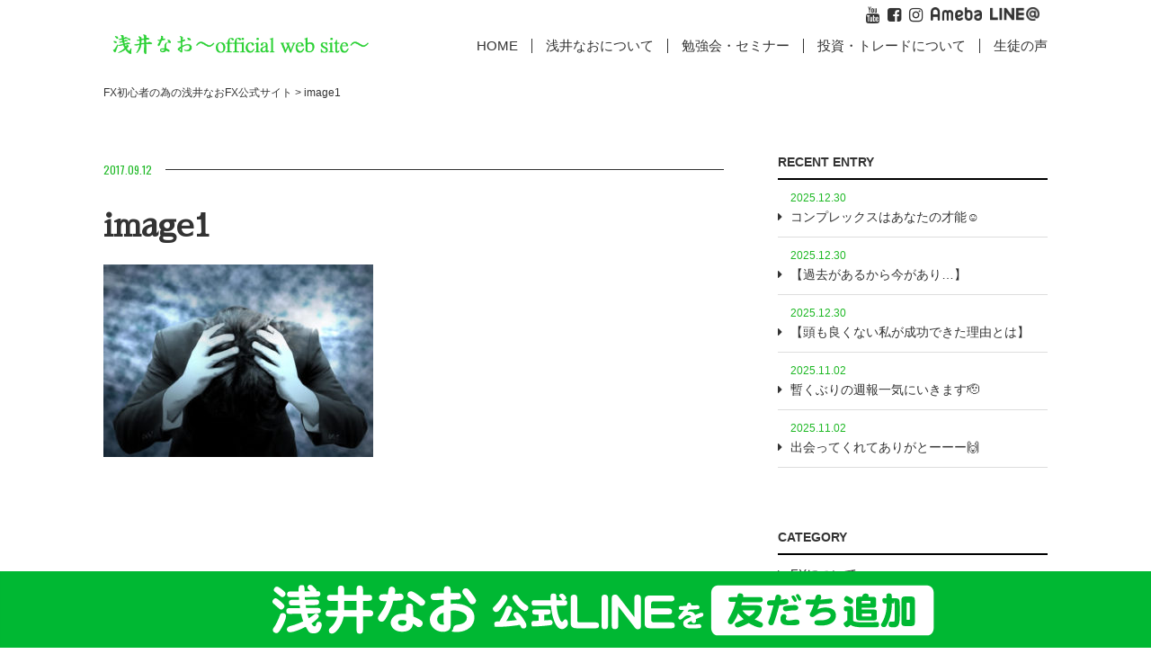

--- FILE ---
content_type: text/html; charset=UTF-8
request_url: https://fx-asai.com/image1-3/
body_size: 7085
content:
<!doctype html>
<html>
<head>
<meta http-equiv="X-UA-Compatible" content="IE=edge,chrome=1">
<meta name="viewport" content="width=device-width, initial-scale=1.0, minimum-scale=1.0, maximum-scale=1.0, user-scalable=no">
<meta charset="UTF-8">
<title>image1 ｜ FX初心者の為の浅井なおFX公式サイト</title>
<meta name="format-detection" content="telephone=no">

<!--css-->
<link href="https://fx-asai.com/css/reset.css" rel="stylesheet">
<link href="https://fx-asai.com/css/base.css" rel="stylesheet">
<link href="https://fx-asai.com/css/style.css" rel="stylesheet">
<link href="https://fx-asai.com/css/font-awesome.css" rel="stylesheet">
<link rel="stylesheet" href="//fonts.googleapis.com/earlyaccess/sawarabimincho.css">

<!--js-->
<script src="//ajax.googleapis.com/ajax/libs/jquery/1.10.2/jquery.min.js"></script>
<!--[if (gte IE 6)&(lte IE 8)]>
<script src="https://fx-asai.com/js/selectivizr.js"></script>
<![endif]-->
<!--[if IE 6]>
<script src="https://fx-asai.com/js/DD_belatedPNG_0.0.8a-min.js"></script>
<script>
DD_belatedPNG.fix('img');
$(document).ready(function(){ DD_belatedPNG.fix('.p_bg') });
</script>
<![endif]-->
<!--[if lt IE 9]><script src="//rawgit.com/aFarkas/html5shiv/master/src/html5shiv.js"></script><![endif]-->
<!--[if lt IE 9]><script src="https://fx-asai.com/js/respond.src.js"></script><![endif]-->

<meta name='robots' content='max-image-preview:large' />
<link rel='dns-prefetch' href='//ajaxzip3.github.io' />
<link rel="alternate" type="application/rss+xml" title="FX初心者の為の浅井なおFX公式サイト &raquo; image1 のコメントのフィード" href="https://fx-asai.com/feed/?attachment_id=525" />
<style id='wp-img-auto-sizes-contain-inline-css' type='text/css'>
img:is([sizes=auto i],[sizes^="auto," i]){contain-intrinsic-size:3000px 1500px}
/*# sourceURL=wp-img-auto-sizes-contain-inline-css */
</style>
<style id='wp-block-library-inline-css' type='text/css'>
:root{--wp-block-synced-color:#7a00df;--wp-block-synced-color--rgb:122,0,223;--wp-bound-block-color:var(--wp-block-synced-color);--wp-editor-canvas-background:#ddd;--wp-admin-theme-color:#007cba;--wp-admin-theme-color--rgb:0,124,186;--wp-admin-theme-color-darker-10:#006ba1;--wp-admin-theme-color-darker-10--rgb:0,107,160.5;--wp-admin-theme-color-darker-20:#005a87;--wp-admin-theme-color-darker-20--rgb:0,90,135;--wp-admin-border-width-focus:2px}@media (min-resolution:192dpi){:root{--wp-admin-border-width-focus:1.5px}}.wp-element-button{cursor:pointer}:root .has-very-light-gray-background-color{background-color:#eee}:root .has-very-dark-gray-background-color{background-color:#313131}:root .has-very-light-gray-color{color:#eee}:root .has-very-dark-gray-color{color:#313131}:root .has-vivid-green-cyan-to-vivid-cyan-blue-gradient-background{background:linear-gradient(135deg,#00d084,#0693e3)}:root .has-purple-crush-gradient-background{background:linear-gradient(135deg,#34e2e4,#4721fb 50%,#ab1dfe)}:root .has-hazy-dawn-gradient-background{background:linear-gradient(135deg,#faaca8,#dad0ec)}:root .has-subdued-olive-gradient-background{background:linear-gradient(135deg,#fafae1,#67a671)}:root .has-atomic-cream-gradient-background{background:linear-gradient(135deg,#fdd79a,#004a59)}:root .has-nightshade-gradient-background{background:linear-gradient(135deg,#330968,#31cdcf)}:root .has-midnight-gradient-background{background:linear-gradient(135deg,#020381,#2874fc)}:root{--wp--preset--font-size--normal:16px;--wp--preset--font-size--huge:42px}.has-regular-font-size{font-size:1em}.has-larger-font-size{font-size:2.625em}.has-normal-font-size{font-size:var(--wp--preset--font-size--normal)}.has-huge-font-size{font-size:var(--wp--preset--font-size--huge)}.has-text-align-center{text-align:center}.has-text-align-left{text-align:left}.has-text-align-right{text-align:right}.has-fit-text{white-space:nowrap!important}#end-resizable-editor-section{display:none}.aligncenter{clear:both}.items-justified-left{justify-content:flex-start}.items-justified-center{justify-content:center}.items-justified-right{justify-content:flex-end}.items-justified-space-between{justify-content:space-between}.screen-reader-text{border:0;clip-path:inset(50%);height:1px;margin:-1px;overflow:hidden;padding:0;position:absolute;width:1px;word-wrap:normal!important}.screen-reader-text:focus{background-color:#ddd;clip-path:none;color:#444;display:block;font-size:1em;height:auto;left:5px;line-height:normal;padding:15px 23px 14px;text-decoration:none;top:5px;width:auto;z-index:100000}html :where(.has-border-color){border-style:solid}html :where([style*=border-top-color]){border-top-style:solid}html :where([style*=border-right-color]){border-right-style:solid}html :where([style*=border-bottom-color]){border-bottom-style:solid}html :where([style*=border-left-color]){border-left-style:solid}html :where([style*=border-width]){border-style:solid}html :where([style*=border-top-width]){border-top-style:solid}html :where([style*=border-right-width]){border-right-style:solid}html :where([style*=border-bottom-width]){border-bottom-style:solid}html :where([style*=border-left-width]){border-left-style:solid}html :where(img[class*=wp-image-]){height:auto;max-width:100%}:where(figure){margin:0 0 1em}html :where(.is-position-sticky){--wp-admin--admin-bar--position-offset:var(--wp-admin--admin-bar--height,0px)}@media screen and (max-width:600px){html :where(.is-position-sticky){--wp-admin--admin-bar--position-offset:0px}}

/*# sourceURL=wp-block-library-inline-css */
</style><style id='global-styles-inline-css' type='text/css'>
:root{--wp--preset--aspect-ratio--square: 1;--wp--preset--aspect-ratio--4-3: 4/3;--wp--preset--aspect-ratio--3-4: 3/4;--wp--preset--aspect-ratio--3-2: 3/2;--wp--preset--aspect-ratio--2-3: 2/3;--wp--preset--aspect-ratio--16-9: 16/9;--wp--preset--aspect-ratio--9-16: 9/16;--wp--preset--color--black: #000000;--wp--preset--color--cyan-bluish-gray: #abb8c3;--wp--preset--color--white: #ffffff;--wp--preset--color--pale-pink: #f78da7;--wp--preset--color--vivid-red: #cf2e2e;--wp--preset--color--luminous-vivid-orange: #ff6900;--wp--preset--color--luminous-vivid-amber: #fcb900;--wp--preset--color--light-green-cyan: #7bdcb5;--wp--preset--color--vivid-green-cyan: #00d084;--wp--preset--color--pale-cyan-blue: #8ed1fc;--wp--preset--color--vivid-cyan-blue: #0693e3;--wp--preset--color--vivid-purple: #9b51e0;--wp--preset--gradient--vivid-cyan-blue-to-vivid-purple: linear-gradient(135deg,rgb(6,147,227) 0%,rgb(155,81,224) 100%);--wp--preset--gradient--light-green-cyan-to-vivid-green-cyan: linear-gradient(135deg,rgb(122,220,180) 0%,rgb(0,208,130) 100%);--wp--preset--gradient--luminous-vivid-amber-to-luminous-vivid-orange: linear-gradient(135deg,rgb(252,185,0) 0%,rgb(255,105,0) 100%);--wp--preset--gradient--luminous-vivid-orange-to-vivid-red: linear-gradient(135deg,rgb(255,105,0) 0%,rgb(207,46,46) 100%);--wp--preset--gradient--very-light-gray-to-cyan-bluish-gray: linear-gradient(135deg,rgb(238,238,238) 0%,rgb(169,184,195) 100%);--wp--preset--gradient--cool-to-warm-spectrum: linear-gradient(135deg,rgb(74,234,220) 0%,rgb(151,120,209) 20%,rgb(207,42,186) 40%,rgb(238,44,130) 60%,rgb(251,105,98) 80%,rgb(254,248,76) 100%);--wp--preset--gradient--blush-light-purple: linear-gradient(135deg,rgb(255,206,236) 0%,rgb(152,150,240) 100%);--wp--preset--gradient--blush-bordeaux: linear-gradient(135deg,rgb(254,205,165) 0%,rgb(254,45,45) 50%,rgb(107,0,62) 100%);--wp--preset--gradient--luminous-dusk: linear-gradient(135deg,rgb(255,203,112) 0%,rgb(199,81,192) 50%,rgb(65,88,208) 100%);--wp--preset--gradient--pale-ocean: linear-gradient(135deg,rgb(255,245,203) 0%,rgb(182,227,212) 50%,rgb(51,167,181) 100%);--wp--preset--gradient--electric-grass: linear-gradient(135deg,rgb(202,248,128) 0%,rgb(113,206,126) 100%);--wp--preset--gradient--midnight: linear-gradient(135deg,rgb(2,3,129) 0%,rgb(40,116,252) 100%);--wp--preset--font-size--small: 13px;--wp--preset--font-size--medium: 20px;--wp--preset--font-size--large: 36px;--wp--preset--font-size--x-large: 42px;--wp--preset--spacing--20: 0.44rem;--wp--preset--spacing--30: 0.67rem;--wp--preset--spacing--40: 1rem;--wp--preset--spacing--50: 1.5rem;--wp--preset--spacing--60: 2.25rem;--wp--preset--spacing--70: 3.38rem;--wp--preset--spacing--80: 5.06rem;--wp--preset--shadow--natural: 6px 6px 9px rgba(0, 0, 0, 0.2);--wp--preset--shadow--deep: 12px 12px 50px rgba(0, 0, 0, 0.4);--wp--preset--shadow--sharp: 6px 6px 0px rgba(0, 0, 0, 0.2);--wp--preset--shadow--outlined: 6px 6px 0px -3px rgb(255, 255, 255), 6px 6px rgb(0, 0, 0);--wp--preset--shadow--crisp: 6px 6px 0px rgb(0, 0, 0);}:where(.is-layout-flex){gap: 0.5em;}:where(.is-layout-grid){gap: 0.5em;}body .is-layout-flex{display: flex;}.is-layout-flex{flex-wrap: wrap;align-items: center;}.is-layout-flex > :is(*, div){margin: 0;}body .is-layout-grid{display: grid;}.is-layout-grid > :is(*, div){margin: 0;}:where(.wp-block-columns.is-layout-flex){gap: 2em;}:where(.wp-block-columns.is-layout-grid){gap: 2em;}:where(.wp-block-post-template.is-layout-flex){gap: 1.25em;}:where(.wp-block-post-template.is-layout-grid){gap: 1.25em;}.has-black-color{color: var(--wp--preset--color--black) !important;}.has-cyan-bluish-gray-color{color: var(--wp--preset--color--cyan-bluish-gray) !important;}.has-white-color{color: var(--wp--preset--color--white) !important;}.has-pale-pink-color{color: var(--wp--preset--color--pale-pink) !important;}.has-vivid-red-color{color: var(--wp--preset--color--vivid-red) !important;}.has-luminous-vivid-orange-color{color: var(--wp--preset--color--luminous-vivid-orange) !important;}.has-luminous-vivid-amber-color{color: var(--wp--preset--color--luminous-vivid-amber) !important;}.has-light-green-cyan-color{color: var(--wp--preset--color--light-green-cyan) !important;}.has-vivid-green-cyan-color{color: var(--wp--preset--color--vivid-green-cyan) !important;}.has-pale-cyan-blue-color{color: var(--wp--preset--color--pale-cyan-blue) !important;}.has-vivid-cyan-blue-color{color: var(--wp--preset--color--vivid-cyan-blue) !important;}.has-vivid-purple-color{color: var(--wp--preset--color--vivid-purple) !important;}.has-black-background-color{background-color: var(--wp--preset--color--black) !important;}.has-cyan-bluish-gray-background-color{background-color: var(--wp--preset--color--cyan-bluish-gray) !important;}.has-white-background-color{background-color: var(--wp--preset--color--white) !important;}.has-pale-pink-background-color{background-color: var(--wp--preset--color--pale-pink) !important;}.has-vivid-red-background-color{background-color: var(--wp--preset--color--vivid-red) !important;}.has-luminous-vivid-orange-background-color{background-color: var(--wp--preset--color--luminous-vivid-orange) !important;}.has-luminous-vivid-amber-background-color{background-color: var(--wp--preset--color--luminous-vivid-amber) !important;}.has-light-green-cyan-background-color{background-color: var(--wp--preset--color--light-green-cyan) !important;}.has-vivid-green-cyan-background-color{background-color: var(--wp--preset--color--vivid-green-cyan) !important;}.has-pale-cyan-blue-background-color{background-color: var(--wp--preset--color--pale-cyan-blue) !important;}.has-vivid-cyan-blue-background-color{background-color: var(--wp--preset--color--vivid-cyan-blue) !important;}.has-vivid-purple-background-color{background-color: var(--wp--preset--color--vivid-purple) !important;}.has-black-border-color{border-color: var(--wp--preset--color--black) !important;}.has-cyan-bluish-gray-border-color{border-color: var(--wp--preset--color--cyan-bluish-gray) !important;}.has-white-border-color{border-color: var(--wp--preset--color--white) !important;}.has-pale-pink-border-color{border-color: var(--wp--preset--color--pale-pink) !important;}.has-vivid-red-border-color{border-color: var(--wp--preset--color--vivid-red) !important;}.has-luminous-vivid-orange-border-color{border-color: var(--wp--preset--color--luminous-vivid-orange) !important;}.has-luminous-vivid-amber-border-color{border-color: var(--wp--preset--color--luminous-vivid-amber) !important;}.has-light-green-cyan-border-color{border-color: var(--wp--preset--color--light-green-cyan) !important;}.has-vivid-green-cyan-border-color{border-color: var(--wp--preset--color--vivid-green-cyan) !important;}.has-pale-cyan-blue-border-color{border-color: var(--wp--preset--color--pale-cyan-blue) !important;}.has-vivid-cyan-blue-border-color{border-color: var(--wp--preset--color--vivid-cyan-blue) !important;}.has-vivid-purple-border-color{border-color: var(--wp--preset--color--vivid-purple) !important;}.has-vivid-cyan-blue-to-vivid-purple-gradient-background{background: var(--wp--preset--gradient--vivid-cyan-blue-to-vivid-purple) !important;}.has-light-green-cyan-to-vivid-green-cyan-gradient-background{background: var(--wp--preset--gradient--light-green-cyan-to-vivid-green-cyan) !important;}.has-luminous-vivid-amber-to-luminous-vivid-orange-gradient-background{background: var(--wp--preset--gradient--luminous-vivid-amber-to-luminous-vivid-orange) !important;}.has-luminous-vivid-orange-to-vivid-red-gradient-background{background: var(--wp--preset--gradient--luminous-vivid-orange-to-vivid-red) !important;}.has-very-light-gray-to-cyan-bluish-gray-gradient-background{background: var(--wp--preset--gradient--very-light-gray-to-cyan-bluish-gray) !important;}.has-cool-to-warm-spectrum-gradient-background{background: var(--wp--preset--gradient--cool-to-warm-spectrum) !important;}.has-blush-light-purple-gradient-background{background: var(--wp--preset--gradient--blush-light-purple) !important;}.has-blush-bordeaux-gradient-background{background: var(--wp--preset--gradient--blush-bordeaux) !important;}.has-luminous-dusk-gradient-background{background: var(--wp--preset--gradient--luminous-dusk) !important;}.has-pale-ocean-gradient-background{background: var(--wp--preset--gradient--pale-ocean) !important;}.has-electric-grass-gradient-background{background: var(--wp--preset--gradient--electric-grass) !important;}.has-midnight-gradient-background{background: var(--wp--preset--gradient--midnight) !important;}.has-small-font-size{font-size: var(--wp--preset--font-size--small) !important;}.has-medium-font-size{font-size: var(--wp--preset--font-size--medium) !important;}.has-large-font-size{font-size: var(--wp--preset--font-size--large) !important;}.has-x-large-font-size{font-size: var(--wp--preset--font-size--x-large) !important;}
/*# sourceURL=global-styles-inline-css */
</style>

<style id='classic-theme-styles-inline-css' type='text/css'>
/*! This file is auto-generated */
.wp-block-button__link{color:#fff;background-color:#32373c;border-radius:9999px;box-shadow:none;text-decoration:none;padding:calc(.667em + 2px) calc(1.333em + 2px);font-size:1.125em}.wp-block-file__button{background:#32373c;color:#fff;text-decoration:none}
/*# sourceURL=/wp-includes/css/classic-themes.min.css */
</style>
<script type="text/javascript" src="https://fx-asai.com/wp-includes/js/jquery/jquery.min.js?ver=3.7.1" id="jquery-core-js"></script>
<script type="text/javascript" src="https://fx-asai.com/wp-includes/js/jquery/jquery-migrate.min.js?ver=3.4.1" id="jquery-migrate-js"></script>
<link rel="EditURI" type="application/rsd+xml" title="RSD" href="https://fx-asai.com/xmlrpc.php?rsd" />
<link rel="canonical" href="https://fx-asai.com/image1-3/" />
<link rel='shortlink' href='https://fx-asai.com/?p=525' />
</head>


<body class="sub single image1-3" ontouchstart="">
<!--main -->
<main canvas="container">
<!--header -->
<header>
<div class="header_in">
<h1><span></span><em><a href="https://fx-asai.com/"><img src="https://fx-asai.com/img/common/h_logo.png" alt="FX初心者の為の浅井なおのFX公式サイト"></a></em></h1>
<div class="header_r">
<ul class="sub">
<li><a href="//www.youtube.com/channel/UCWEvH5hWHTovxxipFKxNpLQ" target="_blank"><i class="fa fa-youtube" aria-hidden="true"></i></a></li>
<!--<li><a href="//twitter.com/joutaki_kyosuke" target="_blank"><i class="fa fa-twitter-square" aria-hidden="true"></i></a></li>
-->
<li><a href="//www.facebook.com/profile.php?id=100035076039060" target="_blank"><i class="fa fa-facebook-square" aria-hidden="true"></i></a></li>
<li><a href="//www.instagram.com/asai_fx_77?r=nametag" target="_blank"><i class="fa fa-instagram" aria-hidden="true"></i></a></li>
<li class="ameba"><a href="//ameblo.jp/miemie-fx-77/" target="_blank"><img src="https://fx-asai.com/img/common/ameba.png" alt="ameba"></a></li>
<li class="line"><a href="//lin.ee/uZITy5A" target="_blank"><img src="https://fx-asai.com/img/common/line.png" alt="LINE"></a></li>
<!-- <li class="h_contact"><a href="https://fx-asai.com/contact/">お問い合わせ</a></li> -->
</ul>
<nav>
<ul>
<li><a href="https://fx-asai.com/">HOME</a></li>
<li><span>浅井なおについて</span>
<section class="mega">
<div class="box no_sub">
	<ul>
	<li><a href="https://fx-asai.com/book/"><img src="https://fx-asai.com/img/common/maga_img01.png" alt="書籍のご紹介"><span>書籍のご紹介</span></a></li>
		<li><a href="https://fx-asai.com/profile/"><img src="https://fx-asai.com/img/common/maga_img02.png" alt="代表取締役からのご挨拶"><span>代表取締役からのご挨拶</span></a></li>
		<!--<li><a href="https://fx-asai.com/contact/"><img src="https://fx-asai.com/img/common/maga_img03.png" alt="お問い合わせ"><span>お問い合わせ</span></a></li>-->
	</ul>
</div>	
</section></li>
<li><a href="https://fx-asai.com/category/seminar/">勉強会・セミナー</a></li>
<li><a href="https://fx-asai.com/category/fx-column/">投資・トレードについて</a>
<section class="mega">
<div class="box">
<h2>新着記事</h2>
<div class="box_in">
	<ul>
						
		<li><a href="https://fx-asai.com/post-4677/"><span>ラスト&#x203c;&#xfe0f;&#x203c;&#xfe0f;</span></a></li>
				
		<li><a href="https://fx-asai.com/post-4315/"><span>応用？センス？が絶対必要でしょ&#x2049;&#xfe0f; ”ほうき&#x1f9f9;とチリトリの話”</span></a></li>
				
		<li><a href="https://fx-asai.com/post-4308/"><span>なぜFXなのか？</span></a></li>
						<li><a href="https://fx-asai.com/category/fx-column/"><span>記事一覧</span></a></li>
	</ul>
</div>
</div>	
</section></li>
<li><a href="https://fx-asai.com/category/blog/seitosama-voice/">生徒の声</a>
<section class="mega">
<div class="box">
<h2>新着記事</h2>
<div class="box_in">
	<ul>
						
		<li><a href="https://fx-asai.com/post-4902/"><span>暫くぶりの週報一気にいきます&#x1fae1;</span></a></li>
				
		<li><a href="https://fx-asai.com/4808-2/"><span>先週の週報&#x1f44f;素晴らしい&#x1f64c;</span></a></li>
				
		<li><a href="https://fx-asai.com/post-4756/"><span>今年も残り3ヶ月&#x203c;&#xfe0f;【生徒さんのリアルな感想&#038;実績紹介&#x1f481;&#x200d;&#x2640;&#xfe0f;】</span></a></li>
						<li><a href="https://fx-asai.com/category/seitosama-voice/"><span>記事一覧</span></a></li>
	</ul>
</div>
</div>	
</section></li>
<!--<li><a href="https://fx-asai.com/category/blog/">Blog</a></li> -->
</ul>
</nav>
</div>
</div>
</header>
<!--//header -->




<!--page_ttl -->
<section class="page_ttl color-white">
</section>
<!--//page_ttl -->


<!--pan -->
<div class="pan" vocab="http://schema.org/" typeof="BreadcrumbList">
<!-- Breadcrumb NavXT 7.4.1 -->
<span property="itemListElement" typeof="ListItem"><a property="item" typeof="WebPage" title="FX初心者の為の浅井なおFX公式サイトへ移動する" href="https://fx-asai.com" class="home" ><span property="name">FX初心者の為の浅井なおFX公式サイト</span></a><meta property="position" content="1"></span> &gt; <span property="itemListElement" typeof="ListItem"><span property="name" class="post post-attachment current-item">image1</span><meta property="url" content="https://fx-asai.com/image1-3/"><meta property="position" content="2"></span></div>
<!--//pan -->


<!--wrap -->
<div class="wrap">
<!--article -->
<article>
<div class="box">
<time><span>2017.09.12</span></time>
<h3>image1</h3>
<div class="sns"></div>
</div>



<div class="contents">
<p class="attachment"><a href='https://fx-asai.com/wp-content/uploads/2017/09/image1-2.jpeg'><img fetchpriority="high" decoding="async" width="300" height="214" src="https://fx-asai.com/wp-content/uploads/2017/09/image1-2-300x214.jpeg" class="attachment-medium size-medium" alt="FX 取引 怖い" srcset="https://fx-asai.com/wp-content/uploads/2017/09/image1-2-300x214.jpeg 300w, https://fx-asai.com/wp-content/uploads/2017/09/image1-2.jpeg 640w" sizes="(max-width: 300px) 100vw, 300px" /></a></p>
</div>




<div class="paging">
</div>


</article>
<!--//article -->
<!--aside -->
<aside>

<section>
<h2>RECENT ENTRY</h2>
<ul>
<li><time>2025.12.30</time><a href="https://fx-asai.com/post-4930//">コンプレックスはあなたの才能&#x263a;&#xfe0f;</a></li>
<li><time>2025.12.30</time><a href="https://fx-asai.com/post-4927//">【過去があるから今があり…】</a></li>
<li><time>2025.12.30</time><a href="https://fx-asai.com/4915-2//">【頭も良くない私が成功できた理由とは】</a></li>
<li><time>2025.11.02</time><a href="https://fx-asai.com/post-4902//">暫くぶりの週報一気にいきます&#x1fae1;</a></li>
<li><time>2025.11.02</time><a href="https://fx-asai.com/post-4881//">出会ってくれてありがとーーー&#x1f64c;</a></li>
</ul>
</section>

<section>
<h2>CATEGORY</h2>
<ul>
	<li class="cat-item cat-item-2"><a href="https://fx-asai.com/category/fx-column/">FXについて</a>
</li>
	<li class="cat-item cat-item-31"><a href="https://fx-asai.com/category/seminar/">セミナー・勉強会</a>
</li>
	<li class="cat-item cat-item-1"><a href="https://fx-asai.com/category/category/">代表取締役のご挨拶</a>
</li>
	<li class="cat-item cat-item-4"><a href="https://fx-asai.com/category/blog/seitosama-voice/">生徒さんの声</a>
</li>
</ul>
</section>

<section>
<h2>FXについて</h2>
<ul>
<li><a href="https://fx-asai.com/post-4677//">ラスト&#x203c;&#xfe0f;&#x203c;&#xfe0f;</a></li>
<li><a href="https://fx-asai.com/post-4315//">応用？センス？が絶対必要でしょ&#x2049;&#xfe0f; ”ほうき&#x1f9f9;とチリトリの話”</a></li>
<li><a href="https://fx-asai.com/post-4308//">なぜFXなのか？</a></li>
</ul>
</section>

<section>
<h2>生徒の声</h2>
<ul>
<li><a href="https://fx-asai.com/post-4902//">暫くぶりの週報一気にいきます&#x1fae1;</a></li>
<li><a href="https://fx-asai.com/4808-2//">先週の週報&#x1f44f;素晴らしい&#x1f64c;</a></li>
<li><a href="https://fx-asai.com/post-4756//">今年も残り3ヶ月&#x203c;&#xfe0f;【生徒さんのリアルな感想&#038;実績紹介&#x1f481;&#x200d;&#x2640;&#xfe0f;】</a></li>
</ul>
</section>

<section>
<h2>勉強会・セミナー</h2>
<ul>
<li><a href="https://fx-asai.com/post-4872//">2025年東京大勉強会</a></li>
<li><a href="https://fx-asai.com/post-4645//">生徒さんとパチリ&#x1f60a;</a></li>
<li><a href="https://fx-asai.com/post-4641//">YAYOI FX presents&#x2728;名古屋勉強会&#x2728;</a></li>
</ul>
</section>


</section>

</aside>
<!--//aside -->
</div>
<!--//wrap -->







<!--f_banner -->
<div class="f_banner">
<ul>
<!--<li><a href="//www.youtube.com/channel/UCWEvH5hWHTovxxipFKxNpLQ" target="_blank"><img src="https://fx-asai.com/img/common/f_banner01.png" alt="Youtube"></a></li>
<li><a href="//twitter.com/joutaki_kyosuke" target="_blank"><img src="https://fx-asai.com/img/common/f_banner02.png" alt="Twitter"></a></li>-->
<li><a href="//www.facebook.com/profile.php?id=100035076039060" target="_blank"><img src="https://fx-asai.com/img/common/f_banner03.png" alt="Facebook"></a></li>
<li><a href="//ameblo.jp/miemie-fx-77/" target="_blank"><img src="https://fx-asai.com/img/common/f_banner04.png" alt="Ameba"></a></li>
<li><a href="//www.instagram.com/asai_fx_77?r=nametag" target="_blank"><img src="https://fx-asai.com/img/common/f_banner05.png" alt="Instagram"></a></li>
<li><a href="//lin.ee/uZITy5A" target="_blank"><img src="https://fx-asai.com/img/common/f_banner06.png" alt="LINE"></a></li>
</ul>
</div>
<!--//f_banner -->

<!--f_nav -->
<div class="f_nav">
<ul>
<li><a href="https://fx-asai.com/">HOME</a></li>
<li><a href="https://fx-asai.com/profile/">浅井なおについて</a></li>
<li><a href="https://fx-asai.com/category/seminar/">勉強会・セミナー</a></li>
<li><a href="https://fx-asai.com/category/fx-column/">投資・トレードについて</a></li>
<li><a href="https://fx-asai.com/category/blog/seitosama-voice/">生徒の声</a></li>
<!--<li><a href="https://fx-asai.com/category/blog/">Blog</a></li>-->
<!-- <li class="f_contact"><a href="https://fx-asai.com/contact/">お問い合わせ</a></li> -->
</ul>
</div>
<!--//f_nav -->

<!--footer -->
<footer>
<div class="footer_in">
<p><span>FX初心者の為の浅井なおのFX公式サイト</span><em><a href="https://fx-asai.com/"><img src="https://fx-asai.com/img/common/h_logo.png" alt="FX初心者の為の浅井なおのFX公式サイト"></a></em></p>
<small class="copy">&copy; Copyright 2021 FX初心者の為の浅井なおのFX公式サイト. All rights reserved.</small>
</div>
</footer>
<!--//footer -->



</main>
<!--//main -->


<div class="f_fix" canvas="">
<p class="line_banner pc"><a href="//lin.ee/RoAyuIs" target="_blank"><img src="https://fx-asai.com/img/common/line.svg" alt="公式LINE"></a></p>
<p class="line_banner sp"><a href="//lin.ee/RoAyuIs" target="_blank"><img src="https://fx-asai.com/img/common/line_sp.svg" alt="公式LINE"></a></p>
</div>


<!--side_btn -->
<div class="side_btn sp" canvas="">
<p class="logo"><a href="https://fx-asai.com/"><img src="https://fx-asai.com/img/common/h_logo.png" alt="FX初心者の為の浅井なおFX公式サイト"></a></p>
<!--<p class="contact"><a href="https://fx-asai.com/contact/"><i class="fa fa-envelope" aria-hidden="true"></i></a></p> -->
<p class="menu js-toggle-right-slidebar"><i class="fa fa-bars" aria-hidden="true"></i></p>
</div>
<!--//side_btn -->





<!--slidebar -->
<section class="slidebar" off-canvas="slidebar right reveal">
<div class="ov">
<ul class="slidebar_nav">
<li><a href="https://fx-asai.com/">HOME</a></li>
<li><a href="https://fx-asai.com/profile/">浅井なおについて</a></li>
<li><a href="https://fx-asai.com/book/">書籍のご紹介</a></li>
<li><a href="https://fx-asai.com/category/seminar/">勉強会・セミナー</a></li>
<li><a href="https://fx-asai.com/category/fx-column/">投資・トレードについて</a></li>
<li><a href="https://fx-asai.com/category/blog/seitosama-voice/">生徒の声</a></li>
<!--<li><a href="https://fx-asai.com/category/blog/">Blog</a></li> -->
<!-- <li class="f_contact"><a href="https://fx-asai.com/contact/">お問い合わせ</a></li> -->
</ul>

</div>

</section>
<!--slidebar -->




<link rel="stylesheet" href="https://fx-asai.com/css/slidebars.css">
<script src="https://fx-asai.com/js/slidebars.js"></script>

<script src="https://fx-asai.com/js/scripts.js"></script>



<script type="speculationrules">
{"prefetch":[{"source":"document","where":{"and":[{"href_matches":"/*"},{"not":{"href_matches":["/wp-*.php","/wp-admin/*","/wp-content/uploads/*","/wp-content/*","/wp-content/plugins/*","/wp-content/themes/ulj.jp2018/*","/*\\?(.+)"]}},{"not":{"selector_matches":"a[rel~=\"nofollow\"]"}},{"not":{"selector_matches":".no-prefetch, .no-prefetch a"}}]},"eagerness":"conservative"}]}
</script>
<script type="text/javascript" src="//ajaxzip3.github.io/ajaxzip3.js?ver=6.9" id="ajaxzip3-js"></script>
<script type="text/javascript">
jQuery(function( $ ) {
    jQuery( 'input[name="郵便番号"]' ).keyup( function( e ) {
        AjaxZip3.zip2addr('郵便番号','','都道府県名','市町村名');
    } )
} );
</script>

</body>
</html>


--- FILE ---
content_type: image/svg+xml
request_url: https://fx-asai.com/img/common/line_sp.svg
body_size: 5883
content:
<?xml version="1.0" encoding="utf-8"?>
<!-- Generator: Adobe Illustrator 25.3.1, SVG Export Plug-In . SVG Version: 6.00 Build 0)  -->
<svg version="1.1" id="レイヤー_1" xmlns="http://www.w3.org/2000/svg" xmlns:xlink="http://www.w3.org/1999/xlink" x="0px"
	 y="0px" viewBox="0 0 768 90" style="enable-background:new 0 0 768 90;" xml:space="preserve">
<style type="text/css">
	.st0{fill:#00B833;}
	.st1{fill:#1E774B;}
	.st2{fill:#FFFFFF;}
	.st3{enable-background:new    ;}
</style>
<g>
	<rect x="2" y="1" class="st0" width="765" height="87"/>
	<path class="st1" d="M765,3v84H3V3H765 M768,0H0v90h768V0L768,0z"/>
</g>
<g>
	<path class="st2" d="M264.9,31.8c0.6,0,1.1,0.2,1.7,0.7c0.8,0.5,1.2,1.3,1.2,2.6c0,0.4-0.1,0.7-0.2,1c-0.5,1.3-1.3,2.8-2.4,4.5
		c-2.6,3.9-4.8,6.6-6.6,8c-0.5,0.5-1.4,0.8-2.5,0.8c-0.9,0-1.7-0.4-2.3-1.3c-0.5-0.5-0.8-1.3-0.8-2.2c0-0.7,0.3-1.2,0.9-1.7
		c2.2-2.2,4-4.2,5.4-6.1c1.3-1.6,2.4-3.4,3.2-5.3C263,32.1,263.8,31.8,264.9,31.8z M268.7,43.2c1,0,1.8,0.2,2.4,0.5
		c0.9,0.5,1.3,1.2,1.3,2.3c0,0.4-0.1,0.9-0.4,1.5c-1,3.1-2.9,6.9-5.6,11.2c4.1-0.2,7.7-0.6,10.8-1.2c-0.9-1.3-1.8-2.6-2.7-3.9
		c-0.5-0.5-0.8-1-0.8-1.6c0-0.9,0.3-1.6,0.9-2c0.5-0.3,1.3-0.5,2.5-0.5c0.8,0,1.4,0.3,1.9,0.8c2.4,2.2,4.7,5.5,7.1,10
		c0.6,1,0.8,1.9,0.8,2.8c0,1.1-0.3,1.9-0.8,2.2c-0.4,0.6-1.3,0.9-2.5,0.9c-0.9,0-1.6-0.4-2-1.2c-0.4-0.9-0.9-1.7-1.4-2.6
		c-2,0.4-4.1,0.7-6.5,1c-5.1,0.7-10.6,1.1-16.6,1.1c-1,0-1.7-0.2-2.2-0.6c-0.5-0.5-0.8-1.3-0.8-2.2c0-1,0.3-1.7,0.8-2.2
		c0.4-0.4,1.2-0.6,2.4-0.6c0.8,0,1.5,0,2.3,0c3.2-5.4,5.3-9.8,6.3-13.3C266.6,44,267.5,43.2,268.7,43.2z M275.9,31.8
		c0.9,0,1.6,0.3,2.2,0.8c2.8,4.6,5.9,7.9,9.4,10c1,0.4,1.6,1.2,1.6,2.4c0,0.9-0.3,1.6-0.8,2.2c-0.6,0.8-1.5,1.2-2.6,1.2
		c-0.4,0-0.9-0.1-1.5-0.4c-0.5-0.2-1.1-0.5-1.7-1c-3.9-3.1-7-6.6-9.1-10.4c-0.5-0.8-0.7-1.5-0.7-2.2c0-0.6,0.5-1.3,1.4-2
		C274.5,32,275.1,31.8,275.9,31.8z"/>
	<path class="st2" d="M295.1,37.4h16.8c0-1.3,0-2.7,0-4c0-1.1,0.2-1.9,0.7-2.4c0.5-0.4,1.2-0.6,2.3-0.6c0.9,0,1.6,0.2,2.1,0.5
		c0.6,0.5,0.9,1.3,0.9,2.3l0.1,4.2h8.1c1,0,1.7,0.2,2.2,0.6c0.4,0.3,0.6,1,0.6,2.1c0,0.9-0.2,1.5-0.5,1.9c-0.5,0.6-1.3,0.9-2.3,0.9
		h-8c0.1,2.4,0.6,5.3,1.4,8.7c0.9,3,1.8,5.4,2.8,7.2c0.6,0.7,1.1,1,1.4,1c0.5,0,1-0.5,1.7-1.6c0.6-0.8,1.1-1.2,1.6-1.2
		c0.6,0,1.2,0.3,1.6,0.8c0.7,0.6,1,1.7,1,3.4c0,1.1-0.3,2.1-1,3c-0.9,1.1-1.8,1.9-2.7,2.3c-0.6,0.3-1.4,0.5-2.3,0.5
		c-1.5,0-2.9-0.7-4.1-2c-1.4-1.3-2.6-3.3-3.6-5.9c-1.4-3.6-2.4-7.4-2.9-11.4c-0.2-1.5-0.4-3.1-0.5-4.8h-17.1c-0.9,0-1.7-0.2-2.2-0.6
		c-0.5-0.4-0.7-1.1-0.7-2.2c0-1,0.2-1.7,0.7-2.1C293.4,37.6,294.1,37.4,295.1,37.4z M296,46.8h13.3c1,0,1.7,0.2,2.1,0.6
		c0.4,0.3,0.6,1,0.6,2c0,0.8-0.2,1.4-0.5,1.8c-0.5,0.6-1.2,0.9-2.2,0.9h-3.9v6.1c2.1-0.2,4.2-0.3,6.2-0.5c0.7,0,1.3,0.3,1.8,0.8
		c0.4,0.5,0.6,1.1,0.6,1.9c0,0.8-0.2,1.5-0.7,2c-0.3,0.4-1,0.7-1.8,0.8c-7,0.8-12.5,1.2-16.4,1.2c-1,0-1.8-0.2-2.2-0.7
		c-0.4-0.4-0.6-1.1-0.6-2.1s0.3-1.8,0.8-2.2c0.3-0.3,0.9-0.5,1.9-0.6c1.6-0.1,3.2-0.2,4.8-0.3v-6.4H296c-0.9,0-1.5-0.2-2-0.6
		c-0.4-0.4-0.6-1.1-0.6-2c0-1,0.2-1.7,0.6-2.1C294.5,47,295.1,46.8,296,46.8z M323.4,30.5c0.8,0,1.4,0.2,1.9,0.6
		c0.4,0.3,0.9,0.8,1.5,1.6c0.6,0.9,1,1.5,1,1.8c0,0.7-0.1,1.1-0.4,1.3c-0.7,0.8-1.6,1.2-2.6,1.2c-0.9,0-1.4-0.3-1.7-1
		c-0.7-1-1.5-1.9-2.4-2.8c-0.1-0.2-0.2-0.3-0.2-0.4c0-0.9,0.3-1.5,1-1.9C322.1,30.6,322.7,30.5,323.4,30.5z"/>
	<path class="st2" d="M361.5,63.1c0,2-1,3.1-3.1,3.1h-19.9c-4,0-6-1.8-6-5.4V35.1c0-2.4,1.1-3.6,3.4-3.6c2.2,0,3.2,1.2,3.2,3.6V58
		c0,1.3,0.7,2,2.1,2h17C360.4,60,361.5,61.1,361.5,63.1z"/>
	<path class="st2" d="M370.7,63.6c0,2.3-1.2,3.4-3.5,3.4c-2.1,0-3.1-1.2-3.1-3.5V35c0-2.3,1-3.4,3.1-3.4c2.3,0,3.5,1.1,3.5,3.4V63.6
		z"/>
	<path class="st2" d="M404.4,63.6c0,2.4-1,3.6-3,3.6c-1.3,0-2.5-0.6-3.4-1.8l-17-21.9v20.1c0,2.3-1.2,3.4-3.5,3.4
		c-2.1,0-3.1-1.2-3.1-3.5V35c0-2.3,1-3.4,3.1-3.4c1.4,0,2.6,0.6,3.5,1.7l16.6,21.5V35c0-2.3,1-3.4,3.1-3.4c2.3,0,3.5,1.1,3.5,3.4
		L404.4,63.6L404.4,63.6z"/>
	<path class="st2" d="M439,63.2c0,2-1.1,3-3.3,3h-22.3c-1.7,0-3.1-0.5-4-1.4s-1.4-2.1-1.4-3.6V37.3c0-3.3,1.7-4.9,5.1-4.9h22.2
		c2,0,3,1.1,3,3.2c0,0.7-0.3,1.4-0.9,2s-1.3,0.8-2.1,0.8h-17.9c-1.1,0-1.9,0.2-2.2,0.6c-0.4,0.4-0.6,1.1-0.6,2.1v4.6h18.5
		c0.9,0,1.6,0.3,2.1,0.9c0.5,0.6,0.8,1.3,0.8,2.2c0,2-1,3-3.1,3h-18.3v5.8c0,1.6,1,2.5,3,2.5H436c0.9,0,1.6,0.3,2.2,0.9
		C438.7,61.6,439,62.3,439,63.2z"/>
	<path class="st2" d="M468.2,52.3c0,1-0.5,1.7-1.5,2c-1.5,0.6-3.6,1.3-6,2.4c0.1,0.7,0.1,1.3,0.1,2.1c0,0.7-0.2,1.2-0.6,1.6
		c-0.5,0.4-1,0.6-1.6,0.6s-1.1-0.2-1.5-0.6c-0.5-0.4-0.7-0.9-0.7-1.6v-0.2l-0.8,0.4c-2.3,1-3.5,1.9-3.5,2.6c0,0.6,1.3,0.9,3.8,0.9
		c2.4,0,5-0.1,7.9-0.4c0.7,0,1.3,0.1,1.8,0.6c0.5,0.4,0.7,0.9,0.7,1.5c0,0.5-0.1,1-0.5,1.4s-0.9,0.7-1.5,0.7c-3,0.2-5.8,0.3-8.4,0.3
		c-5.5,0-8.2-1.8-8.2-5.4c0-1.8,2.7-4.1,8-6.6c-0.6-1.2-1.4-1.7-2.4-1.7c-1.4,0-2.7,0.4-3.8,1.2c-1.1,0.9-2.2,1.9-3.4,2.8
		c-0.5,0.3-1,0.5-1.6,0.5s-1-0.2-1.4-0.6c-0.4-0.4-0.6-0.9-0.6-1.4c0-0.7,0.3-1.3,0.9-1.9c1.4-1.3,3-3.3,4.8-6c-1.3,0-2.3,0.1-3,0.1
		s-1.3-0.2-1.7-0.6c-0.4-0.4-0.6-0.8-0.6-1.4c0-0.6,0.2-1,0.6-1.4s1-0.6,1.6-0.6c1.1,0,3-0.1,5.5-0.2c0.4-0.7,0.7-1.3,0.8-1.7
		c0.3-1.1,1-1.6,2-1.6c0.6,0,1,0.2,1.5,0.6c0.4,0.4,0.6,0.9,0.6,1.4c0,0.3,0,0.5-0.1,0.8v0.2c2.8-0.2,4.8-0.3,6.2-0.4
		c0.7,0,1.3,0.1,1.8,0.5c0.4,0.4,0.6,0.9,0.6,1.4c0.1,1.2-0.6,1.9-2,2c-2.1,0.2-5.1,0.4-8.8,0.6c-0.4,0.7-0.9,1.4-1.5,2.2
		c1.6-0.2,2.3-0.3,2.1-0.3c2.7,0,4.6,1.2,5.7,3.6c2.5-1,4.4-1.8,5.8-2.2c0.3-0.1,0.6-0.1,0.9-0.1c0.6,0,1.1,0.2,1.4,0.6
		C468,51.2,468.2,51.7,468.2,52.3z"/>
</g>
<g>
	<g>
		<path class="st2" d="M745,66.3c0,4.3-3.5,7.7-7.7,7.7H488.7c-4.3,0-7.7-3.5-7.7-7.7V29.7c0-4.3,3.5-7.7,7.7-7.7h248.6
			c4.3,0,7.7,3.5,7.7,7.7L745,66.3L745,66.3z"/>
	</g>
	<g>
		<path class="st0" d="M514,34.1h5.7c0.2-0.7,0.3-1.5,0.5-2.2c0.4-1.1,1-1.7,2-1.7c0.9,0,1.8,0.2,2.5,0.5c0.8,0.4,1.2,1.1,1.2,2.1
			c0,0.4,0,0.9-0.1,1.3h17.4c1,0,1.7,0.2,2.1,0.6c0.4,0.3,0.6,1,0.6,2c0,0.8-0.2,1.4-0.5,1.8c-0.5,0.6-1.2,0.9-2.2,0.9h-18.5
			c-0.2,1.1-0.5,2.1-0.8,3.2h16.6c2.9,0,4.4,1.3,4.4,3.9c0,2.7-1.8,5.8-5.5,9.2c-0.6,0.5-1.2,0.9-1.8,1.4c2.1,1,4.5,2.1,7.2,3.2
			c0.8,0.5,1.3,1.2,1.3,2.1c0,1-0.3,1.7-0.9,2.2c-0.4,0.5-1.1,0.8-2.1,0.8c-1.4,0-3.2-0.5-5.5-1.4c-2-0.9-4-1.9-5.9-3.2
			c-2.1,1.1-4.3,2.2-6.6,3.1c-2.4,1-4.1,1.5-4.9,1.5c-0.9,0-1.6-0.4-2.2-1.2c-0.4-0.5-0.5-1-0.5-1.5c0-1,0.3-1.6,0.9-2
			c3-1.3,5.7-2.5,8.1-3.7c-0.7-0.6-1.5-1.3-2.2-2c-1.3-1.3-2.5-2.6-3.5-4c-1.8,4.2-3.6,7.6-5.5,10.1c-0.4,0.7-1.1,1.1-2.1,1.1
			c-0.9,0-1.6-0.3-2.1-0.8c-0.5-0.4-0.8-1.1-0.8-1.9c0-0.9,0.3-1.9,0.8-2.8c2.7-4.8,4.5-8.6,5.4-11.4c0.6-1.6,1.2-3.6,1.8-5.9H514
			c-0.9,0-1.6-0.2-2.1-0.6c-0.4-0.4-0.7-1.1-0.7-2.1s0.2-1.7,0.7-2C512.3,34.3,513,34.1,514,34.1z M524.9,47.7
			c1.5,2,3.1,3.6,4.7,4.8c0.7,0.5,1.5,1,2.3,1.5c0.5-0.4,1.1-0.7,1.5-1c2.8-2,4.2-3.5,4.2-4.7c0-0.4-0.3-0.6-0.9-0.6H524.9z"/>
		<path class="st0" d="M572.2,38.7c0.1,1.3-0.6,2.2-2,2.6c-1.6,0.5-4.1,0.9-7.4,1.2c-2,7.9-3.9,14.2-5.7,18.9
			c-0.4,1.2-1.3,1.8-2.5,1.8c-0.7,0-1.4-0.3-2-0.8s-0.9-1.2-0.9-2c0-0.3,0.1-0.7,0.2-1.1c1.6-4,3.2-9.5,5-16.5
			c-1.4,0.1-2.6,0.1-3.8,0.1c-0.9,0-1.6-0.3-2.1-0.8s-0.7-1.2-0.7-1.9s0.2-1.4,0.7-1.9s1.1-0.8,2-0.8c1.6,0,3.3-0.1,5.2-0.2
			c0.3-1.3,0.5-2.4,0.7-3.3c0.3-1.6,1.2-2.4,2.8-2.4c0.8,0,1.4,0.3,2,0.8c0.6,0.5,0.8,1.1,0.8,1.9c0,0.3-0.1,1.2-0.4,2.5
			c2.1-0.2,3.7-0.5,4.7-0.8c0.3-0.1,0.6-0.1,0.9-0.1c0.7,0,1.4,0.3,1.8,0.8C571.9,37.3,572.2,38,572.2,38.7z M583.5,60.1
			c0,1.3-0.7,2.1-2.2,2.5c-1.6,0.4-3.4,0.6-5.5,0.6c-4.2,0-7.1-0.3-8.5-0.8c-2.2-0.9-3.2-2.7-3.2-5.4c0-1.5,0.3-2.8,0.9-3.8
			c0.6-1,1.4-1.5,2.4-1.5c0.8,0,1.5,0.2,2,0.6c0.5,0.4,0.7,0.9,0.7,1.5c0,0.3-0.1,0.8-0.3,1.5s-0.3,1.1-0.3,1.4
			c0,0.5,0.4,0.9,1.2,1.2c0.5,0.2,1.1,0.3,1.8,0.3c0.9,0,2.3-0.1,4-0.4c1.8-0.3,3.1-0.4,4-0.4C582.5,57.3,583.5,58.2,583.5,60.1z
			 M582.2,44.9c0,0.7-0.3,1.4-0.8,1.9s-1.2,0.8-2.1,0.8c-1.2,0-2.7,0.1-4.7,0.2c-2.1,0.2-3.6,0.4-4.6,0.7c-0.3,0.1-0.5,0.1-0.8,0.1
			c-0.8,0-1.5-0.3-2-0.9c-0.5-0.6-0.7-1.2-0.7-2c0-1.3,0.7-2.1,2.1-2.4c1.3-0.3,3-0.6,5.3-0.8s4.1-0.3,5.5-0.3c0.8,0,1.5,0.3,2,0.8
			C581.9,43.6,582.2,44.2,582.2,44.9z M580.6,37.6c0,0.3-0.2,0.6-0.5,0.9c-0.3,0.3-0.7,0.4-1,0.4c-0.6,0-1.1-0.3-1.5-0.8
			s-0.9-1.4-1.7-2.7c-0.4-0.7-0.7-1.2-0.7-1.7c0-0.9,0.6-1.4,1.7-1.4c0.5,0,1,0.3,1.5,0.8c0.8,1,1.4,2,1.9,3
			C580.5,36.6,580.6,37.1,580.6,37.6z M585.2,36.2c0,0.9-0.5,1.3-1.5,1.3c-0.6,0-1.1-0.3-1.5-0.8c-0.3-0.5-0.9-1.4-1.7-2.7
			c-0.4-0.7-0.7-1.2-0.7-1.7c0-1,0.6-1.4,1.7-1.4c0.5,0,1,0.3,1.5,0.8c0.8,1,1.4,2,1.9,3.1C585.1,35.2,585.2,35.6,585.2,36.2z"/>
		<path class="st0" d="M620.7,52.9c0,3.3-1.4,5.9-4.3,7.8c-2.7,1.8-6.5,2.7-11.2,2.7c-4.4,0-6.6-1-6.6-3c0-1.7,0.9-2.5,2.8-2.5
			c0.2,0,0.8,0,1.8,0.1s1.9,0.1,2.6,0.1c2.2,0,4.1-0.3,5.8-1c2.4-1,3.5-2.4,3.5-4.3c0-2.2-1.8-3.3-5.5-3.3c-3.2,0-6,0.8-8.3,2.4
			c-0.8,0.6-1.5,1.2-2.3,1.7c-0.9,0.7-1.7,1.1-2.5,1.1s-1.5-0.2-2-0.7s-0.8-1-0.8-1.7c0-0.6,0.2-1.4,0.7-2.4c1.1-2,2.3-4.7,3.4-8.2
			c0.3,0-1.5,0-5.3,0c-2,0-3-0.9-3-2.8s1.1-2.7,3.3-2.5c2.3,0.1,4.4,0.2,6.2,0.2c0.1-0.2,0.3-1.3,0.9-3.2c0.4-1.4,1.4-2.1,3-2.1
			s2.4,0.8,2.4,2.5c0,0.7-0.3,1.6-0.8,2.7c1.4,0,3.3-0.1,5.8-0.4c2.5-0.3,3.8-0.4,4.1-0.4c1.7,0,2.6,0.8,2.6,2.4
			c0,1.4-0.7,2.2-2.2,2.5c-2.2,0.4-6,0.7-11.3,1c-0.4,1-1,2.7-1.9,5.3c2.7-1.4,5.5-2,8.6-2c3.3,0,5.9,0.8,7.8,2.3
			C619.7,48.6,620.7,50.5,620.7,52.9z"/>
		<path class="st0" d="M631.4,43.3h3c2.5,0,3.8,1.2,3.8,3.6v10.9c0,0.7,0.5,1.1,1.5,1.4c1.7,0.5,4,0.8,6.9,0.8c3.4,0,6.5,0,9.4-0.1
			c2.5-0.1,4.7-0.2,6.5-0.2c0.8,0,1.3,0.2,1.7,0.5c0.5,0.4,0.7,1,0.7,1.9c0,1.1-0.2,1.8-0.6,2.2c-0.4,0.5-1.1,0.7-2.1,0.8H648
			c-5.3,0-9.1-0.6-11.3-1.9c-0.3-0.3-0.5-0.5-0.8-0.5c-0.1,0-0.3,0.1-0.6,0.3c-0.6,0.6-1.3,1.1-2.2,1.5c-0.5,0.3-0.9,0.4-1.3,0.5
			c-0.4,0-0.7-0.1-1-0.3c-0.6-0.5-1.2-1.2-1.7-2.1c-0.2-0.5-0.3-0.9-0.3-1.3c0-0.4,0.2-0.7,0.5-1c1.2-0.7,2.1-1.5,2.9-2.2
			c0.2-0.2,0.3-0.5,0.3-0.7v-8.3c0-0.3-0.1-0.5-0.4-0.5h-0.6c-1,0-1.6-0.2-2-0.7c-0.4-0.4-0.6-1-0.6-2c0-0.9,0.2-1.6,0.6-2.1
			C629.8,43.5,630.5,43.3,631.4,43.3z M631.8,32.9c0.4,0,0.7,0.1,1.2,0.2c1.6,0.7,3.1,1.6,4.4,2.6c0.7,0.6,1.1,1.2,1.1,2
			c0,0.7-0.2,1.4-0.6,2c-0.5,0.9-1.3,1.3-2.3,1.3c-0.3,0-0.6-0.1-0.9-0.2c-0.3-0.1-0.5-0.2-0.8-0.4c-1.1-0.8-2.3-1.5-3.7-2.3
			c-0.2-0.1-0.3-0.2-0.3-0.3c-0.6-0.4-0.9-1-0.9-1.8s0.3-1.6,0.8-2.2C630.3,33.2,630.9,32.9,631.8,32.9z M651.1,30.3
			c0.9,0,1.6,0.2,2,0.5c0.6,0.4,0.9,0.9,1,1.7c0,0.2-0.1,0.6-0.2,1.2h5c1.9,0,2.9,0.8,2.9,2.4v6.2c0,1.7-0.8,2.6-2.5,2.6h-12.1v1.9
			h12.7c1.9,0,2.9,0.8,2.9,2.3v6.2c0,1.9-0.9,2.9-2.7,2.9h-15.3c-2.1,0-3.2-1.1-3.2-3.2V36.7c0-2,0.9-3,2.9-3h3.5
			c0.1-0.5,0.3-1.1,0.4-1.7C648.7,30.9,649.7,30.4,651.1,30.3z M656.1,37.9H648c-0.5,0-0.8,0.2-0.8,0.6v2.1h8.9L656.1,37.9
			L656.1,37.9z M657,53.9V51h-9.8v2.5c0,0.2,0.3,0.3,0.8,0.3C647.9,53.9,657,53.9,657,53.9z"/>
		<path class="st0" d="M670.5,35h1.8v-2.6c0-0.8,0.2-1.4,0.7-1.9c0.5-0.3,1.1-0.5,2-0.5c1,0,1.7,0.2,2.1,0.6c0.4,0.4,0.6,1,0.6,1.8
			c0,0.9,0,1.8,0,2.6h3.8c2,0,3.2,0.5,3.7,1.6c0.5,0.8,0.8,4,0.8,9.7c0,5.3-0.1,9.4-0.3,12.4c-0.3,2.3-0.9,3.8-1.7,4.7
			c-1,1-2.3,1.5-4,1.5h-1.7c-0.9,0-1.6-0.1-2.2-0.3c-0.7-0.2-1.1-0.5-1.4-0.9c-0.3-0.4-0.4-0.9-0.4-1.6c0-0.6,0.1-1.3,0.4-2.2
			c0.4-0.4,0.8-0.7,1.3-0.9h1c0.2,0,0.4,0,0.7,0.1c0.7,0.2,1.3,0.2,1.7,0.2c0.3,0,0.5-0.2,0.7-0.5s0.3-1,0.4-2.1
			c0.1-2.7,0.1-7.8,0.1-15.2c0-0.7-0.3-1.1-1-1.1h-2c0,0.2,0,0.4,0,0.6c0.1,2.9-0.2,6-0.8,9.2c-1,5.1-2.7,9.6-5.2,13.6
			c-0.6,0.6-1.3,0.9-2.1,0.9c-1,0-1.7-0.2-2.2-0.7c-0.5-0.4-0.8-1-0.8-1.8c0.1-0.6,0.3-1.1,0.6-1.5c1.9-3.1,3.2-6.4,4-9.8
			c0.7-3.2,1.1-6.7,1.1-10.6h-1.8c-1.6-0.1-2.5-1-2.6-2.7C668,36,668.9,35.1,670.5,35z M691.3,33.4h6.6c2.4,0,3.6,1.2,3.6,3.6v23.4
			c0,2.4-1.2,3.6-3.6,3.6h-6.6c-2.4,0-3.6-1.2-3.6-3.6V37C687.7,34.6,688.9,33.4,691.3,33.4z M695.7,57.5c0.4,0,0.6-0.2,0.6-0.6
			V40.4c0-0.4-0.2-0.6-0.6-0.6h-2.1c-0.4,0-0.6,0.2-0.6,0.6v16.4c0,0.4,0.2,0.6,0.6,0.6L695.7,57.5L695.7,57.5z"/>
	</g>
</g>
<g class="st3">
	<path class="st2" d="M35.3,39.1c1.6,1.4,3.9,3.3,3.9,4.8c0,1.9-1.8,3.6-3.2,3.6c-1.2,0-2.1-0.8-5.3-3.7c-3.6-3.2-4-3.6-4-4.7
		c0-1.3,1.2-3.2,2.8-3.4C30.7,35.5,31.3,35.6,35.3,39.1z M40.9,54.3c0,3-2.7,9.3-5.3,13.4c-2.8,4.6-4,4.6-4.8,4.6
		c-1.1,0-3.6-1-3.6-3c0-0.8,0.1-1.1,2.4-5c2.5-4.4,3.6-7.3,4.9-10.7c0.4-1.1,0.9-2.3,2.6-2.3C37.7,51.2,40.9,51.2,40.9,54.3z
		 M31.4,23.5c1.6,0,5.3,2.9,6.9,4.4c1.5,1.4,2.2,2.1,2.2,3.4c0,1.8-1.6,3.3-3.1,3.3c-1,0-1.4-0.3-4.9-3.1c-4.1-3.2-4.6-3.7-4.2-5
		C28.6,25.1,29.8,23.5,31.4,23.5z M60.6,34.5c0.1,1.4,0.2,2,0.2,2.7l10.1-0.2c2.2-0.1,4.4-0.1,4.4,2.8c0,3-1.9,3-4.3,3.1l-9.6,0.3
		c0.1,0.3,0.3,2.4,0.4,2.7l11-0.1c2.2,0,4.4-0.1,4.4,2.8c0,3-1.9,3.1-4.3,3.1L63,51.9c0.7,2.4,1.2,3.7,1.6,4.9
		c2-1.2,3.9-2.7,5.8-4.2c0.2-0.2,1-0.8,1.9-0.8c1,0,2.9,0.9,2.9,2.9c0,2.4-6.9,7-7.8,7.5c0.6,0.9,2,3.1,3.2,3.1c1,0,1.3-0.9,1.9-2.6
		c0.3-0.9,0.8-2.3,2.6-2.3c1.3,0,3.1,1,3.1,3.3c0,1.2-1.9,8.9-7.8,8.9c-2.9,0-5.4-1.7-8.8-7c-8.3,4.3-14.3,5.9-16.6,5.9
		c-2.7,0-3.1-2.2-3.1-2.9c0-2.7,2.1-3.3,4.4-3.9c4.3-1.2,8.6-2.7,12.6-4.7c-1-2.5-1.6-5.2-2.2-7.9l-11.1,0.3c-2,0.1-4.2,0.1-4.2-2.9
		c0-2.7,1.2-3.2,4.1-3.3L55.4,46c-0.2-1.6-0.3-1.9-0.4-2.7l-7,0.2c-2.1,0.1-4.3,0.1-4.3-2.9c0-2.9,1.6-3.1,4.2-3.2l6.4-0.1
		c0-0.4-0.2-2.4-0.2-2.7l-7.9,0.1c-2.2,0.1-4.3,0.1-4.3-2.9c0-3.2,2-3.2,4.2-3.2l7.7-0.1c-0.1-4.8,0.3-6.4,3.1-6.4
		c0.8,0,2.2,0.2,2.9,1.3c0.3,0.6,0.4,4.1,0.5,5.1l6-0.1c-2.8-2.4-3.1-2.9-3.1-3.8c0-1.1,0.8-2.9,2.7-2.9c1.4,0,2.5,1,4.7,3.1
		c1.6,1.6,1.7,1.9,1.7,2.7c0,0.3-0.1,0.5-0.1,0.8c2.1-0.1,4.3-0.1,4.3,2.8c0,3.1-1.8,3.1-4.4,3.2L60.6,34.5z"/>
	<path class="st2" d="M94.9,48.3v-9.9h-6.9c-1.9,0-4.4,0-4.4-3.3c0-3.1,2.5-3.1,4.4-3.1h6.9v-5.3c0-2.3,0-4.5,3.2-4.5
		c3.3,0,3.3,2.1,3.3,4.5V32h13v-5.2c0-2.1,0-4.6,3.3-4.6c3.3,0,3.3,2.4,3.3,4.5V32h5.3c1.9,0,4.4,0,4.4,3.2c0,3.2-2.6,3.2-4.4,3.2
		h-5.3v9.9h6.3c1.7,0,4.4,0,4.4,3.3c0,3.3-2.7,3.3-4.4,3.3h-6.3v13.4c0,2.1,0,4.6-3.3,4.6c-3.3,0-3.3-2.4-3.3-4.6V54.9h-13.4
		c-1.6,9.8-8.7,17.8-11.8,17.8c-1.7,0-3.6-1.3-3.6-3.3c0-1.3,0.3-1.6,2.8-4.1c2.1-2,4.7-5.4,5.9-10.4h-7.6c-1.7,0-4.4,0-4.4-3.3
		c0-3.3,2.7-3.3,4.4-3.3H94.9z M101.5,38.4v9.9h13v-9.9H101.5z"/>
	<path class="st2" d="M148.2,25.3c0.4-1.2,1.6-1.9,3-1.9c1.7,0,3.6,1.2,3.6,3.6c0,0.6-0.2,2.3-0.5,4c0.9-0.1,5.3-0.4,5.4-0.4
		c2.5,0,3.6,1.8,3.6,3.6c0,1.4-0.8,2.9-2.4,3.3c-1.1,0.4-6.6,0.6-8.2,0.7c-2.9,11-7.2,17.4-8.6,19.5c-1.4,2.1-2.6,2.3-3.6,2.3
		c-2.8,0-3.7-2.2-3.7-3.6c0-1.1,0.4-1.7,3.9-7.1c3.4-5.2,4.4-8.9,5-11c-4.1,0-4.6,0-5.3-0.2c-1.4-0.3-2.6-1.6-2.6-3.4
		c0-2.1,1.6-3.2,2.3-3.4c0.7-0.2,5.4-0.2,7-0.2C147.3,29.2,147.9,25.8,148.2,25.3z M165.9,47.2c-0.1-2.8-0.2-6,3.6-6
		c3.5,0,3.7,2.8,3.8,5.6l0.4,8c9.1,3.8,9.7,5.5,9.7,7.2c0,2.2-1.5,4-3.7,4c-1.1,0-1.9-0.5-2.5-1c-2.1-1.5-2.7-2-3.9-2.7
		c-0.1,4.4-3.1,8.6-11.5,8.6c-8.8,0-11.7-5.9-11.7-9.6c0-4.4,3.9-9.2,11.3-9.2c1.8,0,3.2,0.2,4.7,0.6L165.9,47.2z M161.6,58.5
		c-3.8,0-4,2-4,2.7c0,1.6,1.5,3.2,4.4,3.2c2.2,0,4.7-0.9,4.5-4.9C165.4,59,164.1,58.5,161.6,58.5z M182.3,43.5
		c-1.2,0-1.5-0.2-4.4-2.5c-2.1-1.6-5.2-3.6-7.9-5.3c-1.2-0.7-2.5-1.5-2.5-3.5c0-1.4,1.2-3.7,3.8-3.7c3,0,10.3,6.1,11.2,7
		c3.3,2.9,3.3,3.5,3.3,4.8C185.8,41.2,184.8,43.5,182.3,43.5z"/>
	<path class="st2" d="M212.4,41.7c1-0.2,2.4-0.3,4.7-0.3c11.5,0,20.2,5.3,20.2,14.5c0,9.1-8.1,15.2-18,15.2c-2.5,0-4.1-1.3-4.1-3.8
		c0-3.1,2.4-3.5,5.4-3.9c3.7-0.5,8.8-2.1,8.8-7.5c0-7.1-9.8-7.5-12.7-7.5c-2,0-3.2,0.2-4.3,0.4v13.8c0,2.7-0.1,3.7-0.5,4.8
		c-1,2.1-4.1,3.5-7.4,3.5c-7.8,0-13.8-5.8-13.8-13c0-8.3,8.1-13.3,14.5-15.2v-5.4l-9.3,0.3c-3.9,0.2-4.2-2.7-4.2-3.5
		c0-3.4,2.9-3.5,4.4-3.6l9.1-0.3v-1.6c0-2.8,0-5.9,3.6-5.9c3.6,0,3.6,3.1,3.6,5.9v1.4l5.8-0.2c2-0.1,2.6-0.1,3.3,0.4
		c1,0.6,1.6,1.9,1.6,3c0,3.3-3.3,3.4-4.3,3.5l-6.5,0.2V41.7z M205.2,50.7c-6.1,1.6-6.7,5.6-6.7,7.1c0,3.7,2.8,5.6,5.4,5.6
		c1.2,0,1.3-0.6,1.3-2.6V50.7z M235.1,42c-1.9,0-2.2-0.5-5-4.9c-0.8-1.2-1.1-1.6-4.2-5.5c-1-1.3-1.3-1.8-1.3-2.9
		c0-2.1,1.9-3.5,3.5-3.5c1.5,0,3,0.8,7,6.4c1.1,1.5,3.7,5.2,3.7,6.5C238.9,41.5,235.7,42,235.1,42z"/>
</g>
</svg>
